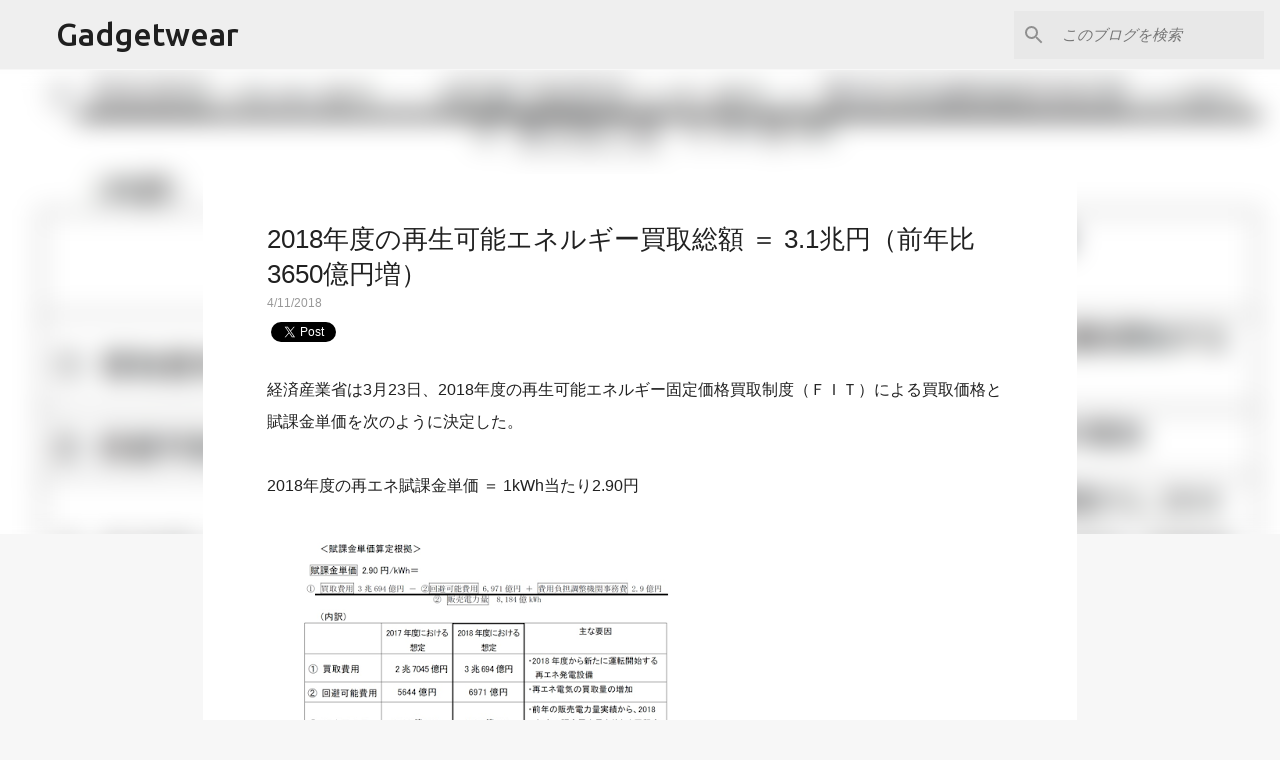

--- FILE ---
content_type: text/html; charset=utf-8
request_url: https://www.google.com/recaptcha/api2/aframe
body_size: 270
content:
<!DOCTYPE HTML><html><head><meta http-equiv="content-type" content="text/html; charset=UTF-8"></head><body><script nonce="mSgp6NWzf4FYv5N5IE_ZDQ">/** Anti-fraud and anti-abuse applications only. See google.com/recaptcha */ try{var clients={'sodar':'https://pagead2.googlesyndication.com/pagead/sodar?'};window.addEventListener("message",function(a){try{if(a.source===window.parent){var b=JSON.parse(a.data);var c=clients[b['id']];if(c){var d=document.createElement('img');d.src=c+b['params']+'&rc='+(localStorage.getItem("rc::a")?sessionStorage.getItem("rc::b"):"");window.document.body.appendChild(d);sessionStorage.setItem("rc::e",parseInt(sessionStorage.getItem("rc::e")||0)+1);localStorage.setItem("rc::h",'1768903672939');}}}catch(b){}});window.parent.postMessage("_grecaptcha_ready", "*");}catch(b){}</script></body></html>